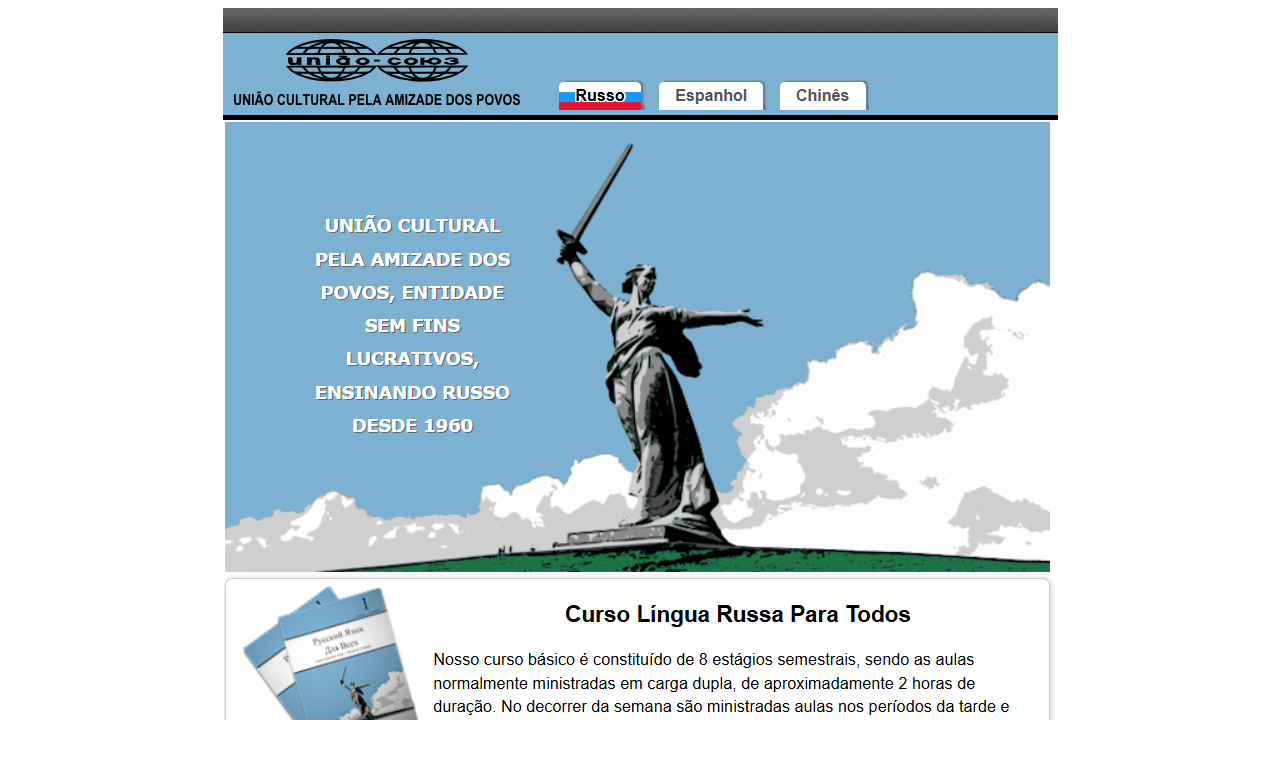

--- FILE ---
content_type: text/html; charset=UTF-8
request_url: http://ucpadp.org.br/
body_size: 1013
content:
<!DOCTYPE html>
<html xmlns="http://www.w3.org/1999/xhtml" xml:lang="pt_br" lang="pt_br">
	<head>
		<title>União Cultural Pela Amizade dos Povos</title>
	<meta http-equiv="Content-Type" content="text/html; charset=utf-8">
	<meta name="description">
	<meta name="viewport" content="width=device-width">
	<meta name="mobile-web-app-capable" content="yes">
	<meta name="apple-mobile-web-app-capable" content="yes">
	<link rel="apple-touch-icon" href="/_graphics/favicon-128.png">
	<link rel="icon" href="/_graphics/favicon.ico">
	<link rel="icon" sizes="16x16 32x32 48x48 64x64 128x128" type="image/svg+xml" href="/_graphics/favicon.svg">
	<link rel="icon" sizes="16x16" type="image/png" href="/_graphics/favicon-16.png">
	<link rel="icon" sizes="32x32" type="image/png" href="/_graphics/favicon-32.png">
	<link rel="icon" sizes="64x64" type="image/png" href="/_graphics/favicon-64.png">
	<link rel="icon" sizes="128x128" type="image/png" href="/_graphics/favicon-128.png">
	<link rel="manifest" href="/manifest.json">
	<style>
		.elgg-page-topbar {
		background: #333333 url(/_graphics/toptoolbar_background.gif) repeat-x top left;
		border-bottom: 1px solid #000000;
		padding: 0 10px;
		position: relative;
		height: 24px;
		z-index: 9000;
		}
	</style>
	</head>
	<body>

<center>
<table width="833" border="0" style="border-spacing:0px;padding:0px;">
<tr><td class="elgg-page-topbar"> &nbsp; </td></tr>
<tr>
	<td bgcolor="#7db1d2" style="margin-bottom:0px;">
		<img src="g3315.png" border="0" style="padding:5px; padding-left:10px;">

		<a href="index.html"><img src="btRusso.png" border="0" style="padding-left:30px;padding-bottom:0px;"></a>
		<a href="index-espanhol.html"><img src="btEspanhol2.png" border="0" style="padding-left:10px;padding-bottom:0px;"></a>
		<a href="index-chines.html"><img src="btChines2.png" border="0" style="padding-left:10px;padding-bottom:0px;"></a>
	</td>
</tr>
<tr style="background-color:#000000;height:5px;"><td></td></tr>

<tr>
	<td align="middle" bgcolor="#ffffff">
		<img src="Curso1.png"/>
	</td>
</tr>

<tr>
<td align="center">
<p  style="line-height: 2.0em;">
<font face="Arial">
Rua Epitácio Pessoa, 122 - 2º andar - conj. 21
<br/>
CEP 01220-030 - São Paulo - SP - Brasil
<br/>
Tel.(0xx11) 3258-3842 WhatsApp +55-11-96480-4858
<br/>
e-mail: contato@ucpadp.org.br
</font>
</p>
</td>
</tr>
</table>

</body>
</html>
